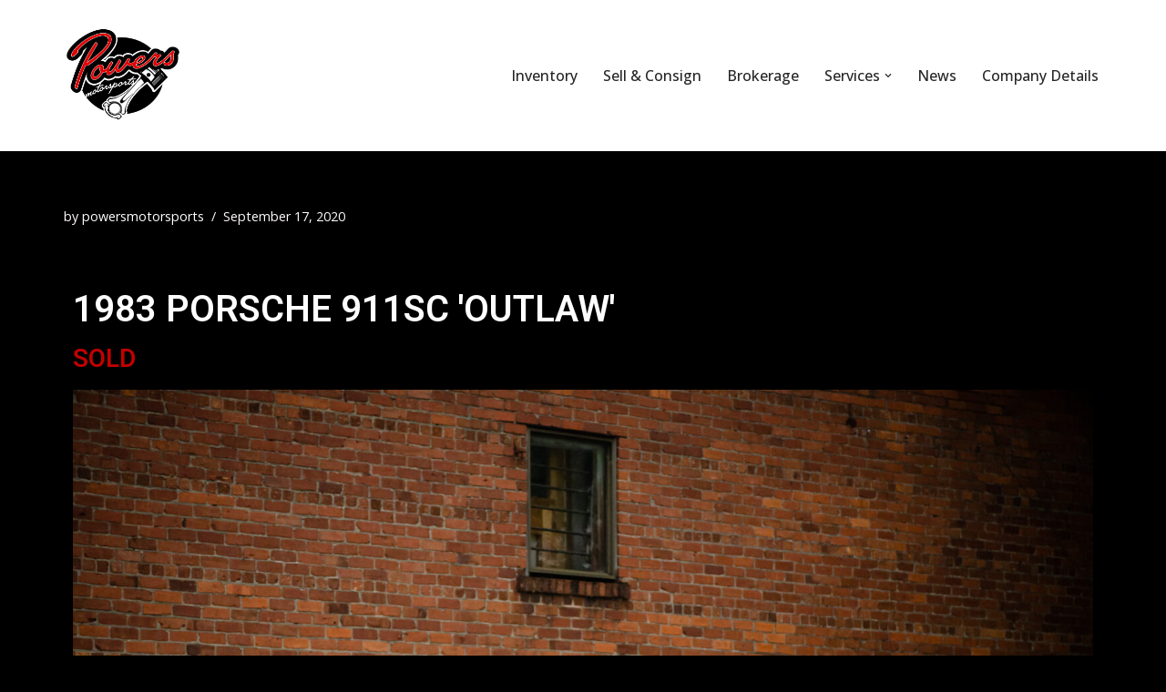

--- FILE ---
content_type: text/css
request_url: https://powersmotorsports.net/wp-content/uploads/elementor/css/post-459.css?ver=1706117320
body_size: 184
content:
.elementor-kit-459{--e-global-color-primary:#202020;--e-global-color-secondary:#B7B4B4;--e-global-color-text:#707070;--e-global-color-accent:#F6121C;--e-global-color-50b9ebac:#6EC1E4;--e-global-color-13b7c19d:#54595F;--e-global-color-699a48b1:#7A7A7A;--e-global-color-60a92349:#61CE70;--e-global-color-3bb40ca4:#4054B2;--e-global-color-73a22a45:#23A455;--e-global-color-25c5d53d:#000;--e-global-color-262ff25a:#FFF;--e-global-typography-primary-font-family:"Roboto";--e-global-typography-primary-font-weight:600;--e-global-typography-secondary-font-family:"Roboto Slab";--e-global-typography-secondary-font-weight:400;--e-global-typography-text-font-family:"Roboto";--e-global-typography-text-font-weight:400;--e-global-typography-accent-font-family:"Roboto";--e-global-typography-accent-font-weight:500;color:#FFFAFA;background-color:#000000;}.elementor-kit-459 a{color:#FFFFFF;}.elementor-kit-459 h1{color:#FFFFFF;}.elementor-kit-459 h2{color:#FFFFFF;}.elementor-kit-459 h3{color:#FFFFFF;}.elementor-kit-459 h4{color:#FEFEFE;}.elementor-kit-459 h5{color:#FFFFFF;}.elementor-kit-459 h6{color:#FFFFFF;}.elementor-section.elementor-section-boxed > .elementor-container{max-width:1140px;}.e-con{--container-max-width:1140px;}@media(max-width:1024px){.elementor-section.elementor-section-boxed > .elementor-container{max-width:1024px;}.e-con{--container-max-width:1024px;}}@media(max-width:767px){.elementor-section.elementor-section-boxed > .elementor-container{max-width:767px;}.e-con{--container-max-width:767px;}}

--- FILE ---
content_type: text/css
request_url: https://powersmotorsports.net/wp-content/uploads/elementor/css/post-1187.css?ver=1706196058
body_size: 877
content:
.elementor-1187 .elementor-element.elementor-element-1f671329 .elementor-heading-title{color:#FFFEFE;}.elementor-1187 .elementor-element.elementor-element-1155d6d .elementor-heading-title{color:#C30000;}.elementor-1187 .elementor-element.elementor-element-46d9b35a:not(.elementor-motion-effects-element-type-background), .elementor-1187 .elementor-element.elementor-element-46d9b35a > .elementor-motion-effects-container > .elementor-motion-effects-layer{background-color:#000000;}.elementor-1187 .elementor-element.elementor-element-46d9b35a{transition:background 0.3s, border 0.3s, border-radius 0.3s, box-shadow 0.3s;}.elementor-1187 .elementor-element.elementor-element-46d9b35a > .elementor-background-overlay{transition:background 0.3s, border-radius 0.3s, opacity 0.3s;}.elementor-1187 .elementor-element.elementor-element-5a021eca > .elementor-element-populated > .elementor-widget-wrap{padding:80px 20px 80px 20px;}.elementor-1187 .elementor-element.elementor-element-2620752c:not(.elementor-motion-effects-element-type-background) > .elementor-column-wrap, .elementor-1187 .elementor-element.elementor-element-2620752c > .elementor-column-wrap > .elementor-motion-effects-container > .elementor-motion-effects-layer{background-color:#ffffff;}.elementor-1187 .elementor-element.elementor-element-2620752c > .elementor-element-populated{transition:background 0.3s, border 0.3s, border-radius 0.3s, box-shadow 0.3s;}.elementor-1187 .elementor-element.elementor-element-2620752c > .elementor-element-populated > .elementor-background-overlay{transition:background 0.3s, border-radius 0.3s, opacity 0.3s;}.elementor-1187 .elementor-element.elementor-element-2620752c > .elementor-element-populated > .elementor-widget-wrap{padding:40px 40px 40px 40px;}.elementor-1187 .elementor-element.elementor-element-354bcee6{text-align:left;}.elementor-1187 .elementor-element.elementor-element-354bcee6 .elementor-heading-title{color:#000000;}.elementor-1187 .elementor-element.elementor-element-5ac97477{--divider-border-style:solid;--divider-color:#D30000;--divider-border-width:3px;}.elementor-1187 .elementor-element.elementor-element-5ac97477 .elementor-divider-separator{width:30px;}.elementor-1187 .elementor-element.elementor-element-5ac97477 .elementor-divider{padding-top:2px;padding-bottom:2px;}.elementor-1187 .elementor-element.elementor-element-55b65dbf{color:#000000;}.elementor-1187 .elementor-element.elementor-element-7ce091c0 .elementor-icon-list-items:not(.elementor-inline-items) .elementor-icon-list-item:not(:last-child){padding-bottom:calc(10px/2);}.elementor-1187 .elementor-element.elementor-element-7ce091c0 .elementor-icon-list-items:not(.elementor-inline-items) .elementor-icon-list-item:not(:first-child){margin-top:calc(10px/2);}.elementor-1187 .elementor-element.elementor-element-7ce091c0 .elementor-icon-list-items.elementor-inline-items .elementor-icon-list-item{margin-right:calc(10px/2);margin-left:calc(10px/2);}.elementor-1187 .elementor-element.elementor-element-7ce091c0 .elementor-icon-list-items.elementor-inline-items{margin-right:calc(-10px/2);margin-left:calc(-10px/2);}body.rtl .elementor-1187 .elementor-element.elementor-element-7ce091c0 .elementor-icon-list-items.elementor-inline-items .elementor-icon-list-item:after{left:calc(-10px/2);}body:not(.rtl) .elementor-1187 .elementor-element.elementor-element-7ce091c0 .elementor-icon-list-items.elementor-inline-items .elementor-icon-list-item:after{right:calc(-10px/2);}.elementor-1187 .elementor-element.elementor-element-7ce091c0 .elementor-icon-list-icon i{color:#D30000;transition:color 0.3s;}.elementor-1187 .elementor-element.elementor-element-7ce091c0 .elementor-icon-list-icon svg{fill:#D30000;transition:fill 0.3s;}.elementor-1187 .elementor-element.elementor-element-7ce091c0{--e-icon-list-icon-size:22px;--icon-vertical-offset:0px;}.elementor-1187 .elementor-element.elementor-element-7ce091c0 .elementor-icon-list-item > .elementor-icon-list-text, .elementor-1187 .elementor-element.elementor-element-7ce091c0 .elementor-icon-list-item > a{font-size:1em;font-weight:bold;text-transform:uppercase;}.elementor-1187 .elementor-element.elementor-element-7ce091c0 .elementor-icon-list-text{color:#000000;transition:color 0.3s;}.elementor-1187 .elementor-element.elementor-element-418037a{--spacer-size:20px;}.elementor-1187 .elementor-element.elementor-element-23c6ebd7 .elementor-heading-title{color:#000000;}.elementor-1187 .elementor-element.elementor-element-3e849ba0 .elementor-icon-list-items:not(.elementor-inline-items) .elementor-icon-list-item:not(:last-child){padding-bottom:calc(10px/2);}.elementor-1187 .elementor-element.elementor-element-3e849ba0 .elementor-icon-list-items:not(.elementor-inline-items) .elementor-icon-list-item:not(:first-child){margin-top:calc(10px/2);}.elementor-1187 .elementor-element.elementor-element-3e849ba0 .elementor-icon-list-items.elementor-inline-items .elementor-icon-list-item{margin-right:calc(10px/2);margin-left:calc(10px/2);}.elementor-1187 .elementor-element.elementor-element-3e849ba0 .elementor-icon-list-items.elementor-inline-items{margin-right:calc(-10px/2);margin-left:calc(-10px/2);}body.rtl .elementor-1187 .elementor-element.elementor-element-3e849ba0 .elementor-icon-list-items.elementor-inline-items .elementor-icon-list-item:after{left:calc(-10px/2);}body:not(.rtl) .elementor-1187 .elementor-element.elementor-element-3e849ba0 .elementor-icon-list-items.elementor-inline-items .elementor-icon-list-item:after{right:calc(-10px/2);}.elementor-1187 .elementor-element.elementor-element-3e849ba0 .elementor-icon-list-icon i{color:#D30000;transition:color 0.3s;}.elementor-1187 .elementor-element.elementor-element-3e849ba0 .elementor-icon-list-icon svg{fill:#D30000;transition:fill 0.3s;}.elementor-1187 .elementor-element.elementor-element-3e849ba0{--e-icon-list-icon-size:22px;--icon-vertical-offset:0px;}.elementor-1187 .elementor-element.elementor-element-3e849ba0 .elementor-icon-list-icon{padding-right:15px;}.elementor-1187 .elementor-element.elementor-element-3e849ba0 .elementor-icon-list-item > .elementor-icon-list-text, .elementor-1187 .elementor-element.elementor-element-3e849ba0 .elementor-icon-list-item > a{font-size:1em;font-weight:bold;text-transform:uppercase;}.elementor-1187 .elementor-element.elementor-element-3e849ba0 .elementor-icon-list-text{color:#000000;transition:color 0.3s;}.elementor-1187 .elementor-element.elementor-element-1bd71a32 .elementor-icon-list-items:not(.elementor-inline-items) .elementor-icon-list-item:not(:last-child){padding-bottom:calc(10px/2);}.elementor-1187 .elementor-element.elementor-element-1bd71a32 .elementor-icon-list-items:not(.elementor-inline-items) .elementor-icon-list-item:not(:first-child){margin-top:calc(10px/2);}.elementor-1187 .elementor-element.elementor-element-1bd71a32 .elementor-icon-list-items.elementor-inline-items .elementor-icon-list-item{margin-right:calc(10px/2);margin-left:calc(10px/2);}.elementor-1187 .elementor-element.elementor-element-1bd71a32 .elementor-icon-list-items.elementor-inline-items{margin-right:calc(-10px/2);margin-left:calc(-10px/2);}body.rtl .elementor-1187 .elementor-element.elementor-element-1bd71a32 .elementor-icon-list-items.elementor-inline-items .elementor-icon-list-item:after{left:calc(-10px/2);}body:not(.rtl) .elementor-1187 .elementor-element.elementor-element-1bd71a32 .elementor-icon-list-items.elementor-inline-items .elementor-icon-list-item:after{right:calc(-10px/2);}.elementor-1187 .elementor-element.elementor-element-1bd71a32 .elementor-icon-list-icon i{color:#D30000;transition:color 0.3s;}.elementor-1187 .elementor-element.elementor-element-1bd71a32 .elementor-icon-list-icon svg{fill:#D30000;transition:fill 0.3s;}.elementor-1187 .elementor-element.elementor-element-1bd71a32{--e-icon-list-icon-size:22px;--icon-vertical-offset:0px;}.elementor-1187 .elementor-element.elementor-element-1bd71a32 .elementor-icon-list-icon{padding-right:15px;}.elementor-1187 .elementor-element.elementor-element-1bd71a32 .elementor-icon-list-item > .elementor-icon-list-text, .elementor-1187 .elementor-element.elementor-element-1bd71a32 .elementor-icon-list-item > a{font-size:1em;font-weight:bold;text-transform:uppercase;}.elementor-1187 .elementor-element.elementor-element-1bd71a32 .elementor-icon-list-text{color:#000000;transition:color 0.3s;}.elementor-1187 .elementor-element.elementor-element-79a8753f > .elementor-element-populated{transition:background 0.3s, border 0.3s, border-radius 0.3s, box-shadow 0.3s;}.elementor-1187 .elementor-element.elementor-element-79a8753f > .elementor-element-populated > .elementor-background-overlay{transition:background 0.3s, border-radius 0.3s, opacity 0.3s;}.elementor-1187 .elementor-element.elementor-element-79a8753f > .elementor-element-populated > .elementor-widget-wrap{padding:40px 40px 40px 40px;}.elementor-1187 .elementor-element.elementor-element-4e0b7af0:not(.elementor-motion-effects-element-type-background), .elementor-1187 .elementor-element.elementor-element-4e0b7af0 > .elementor-motion-effects-container > .elementor-motion-effects-layer{background-color:#000000;}.elementor-1187 .elementor-element.elementor-element-4e0b7af0{transition:background 0.3s, border 0.3s, border-radius 0.3s, box-shadow 0.3s;}.elementor-1187 .elementor-element.elementor-element-4e0b7af0 > .elementor-background-overlay{transition:background 0.3s, border-radius 0.3s, opacity 0.3s;}.elementor-1187 .elementor-element.elementor-element-63321d79 .elementor-icon-wrapper{text-align:center;}.elementor-1187 .elementor-element.elementor-element-63321d79.elementor-view-stacked .elementor-icon{background-color:#FFFFFF;}.elementor-1187 .elementor-element.elementor-element-63321d79.elementor-view-framed .elementor-icon, .elementor-1187 .elementor-element.elementor-element-63321d79.elementor-view-default .elementor-icon{color:#FFFFFF;border-color:#FFFFFF;}.elementor-1187 .elementor-element.elementor-element-63321d79.elementor-view-framed .elementor-icon, .elementor-1187 .elementor-element.elementor-element-63321d79.elementor-view-default .elementor-icon svg{fill:#FFFFFF;}.elementor-1187 .elementor-element.elementor-element-588d1703 .elementor-icon-wrapper{text-align:center;}.elementor-1187 .elementor-element.elementor-element-588d1703.elementor-view-stacked .elementor-icon{background-color:#FBF5F5;}.elementor-1187 .elementor-element.elementor-element-588d1703.elementor-view-framed .elementor-icon, .elementor-1187 .elementor-element.elementor-element-588d1703.elementor-view-default .elementor-icon{color:#FBF5F5;border-color:#FBF5F5;}.elementor-1187 .elementor-element.elementor-element-588d1703.elementor-view-framed .elementor-icon, .elementor-1187 .elementor-element.elementor-element-588d1703.elementor-view-default .elementor-icon svg{fill:#FBF5F5;}.elementor-1187 .elementor-element.elementor-element-70edc890 .elementor-icon-wrapper{text-align:center;}.elementor-1187 .elementor-element.elementor-element-70edc890.elementor-view-stacked .elementor-icon{background-color:#F9F3F3;}.elementor-1187 .elementor-element.elementor-element-70edc890.elementor-view-framed .elementor-icon, .elementor-1187 .elementor-element.elementor-element-70edc890.elementor-view-default .elementor-icon{color:#F9F3F3;border-color:#F9F3F3;}.elementor-1187 .elementor-element.elementor-element-70edc890.elementor-view-framed .elementor-icon, .elementor-1187 .elementor-element.elementor-element-70edc890.elementor-view-default .elementor-icon svg{fill:#F9F3F3;}.elementor-1187 .elementor-element.elementor-element-15aff0f6 .elementor-icon-wrapper{text-align:center;}.elementor-1187 .elementor-element.elementor-element-15aff0f6.elementor-view-stacked .elementor-icon{background-color:#FBF7F7;}.elementor-1187 .elementor-element.elementor-element-15aff0f6.elementor-view-framed .elementor-icon, .elementor-1187 .elementor-element.elementor-element-15aff0f6.elementor-view-default .elementor-icon{color:#FBF7F7;border-color:#FBF7F7;}.elementor-1187 .elementor-element.elementor-element-15aff0f6.elementor-view-framed .elementor-icon, .elementor-1187 .elementor-element.elementor-element-15aff0f6.elementor-view-default .elementor-icon svg{fill:#FBF7F7;}:root{--page-title-display:none;}@media(max-width:1024px) and (min-width:768px){.elementor-1187 .elementor-element.elementor-element-2620752c{width:100%;}.elementor-1187 .elementor-element.elementor-element-79a8753f{width:100%;}}@media(max-width:1024px){.elementor-1187 .elementor-element.elementor-element-5a021eca > .elementor-element-populated > .elementor-widget-wrap{padding:40px 20px 40px 20px;}.elementor-1187 .elementor-element.elementor-element-2620752c > .elementor-element-populated > .elementor-widget-wrap{padding:40px 40px 40px 40px;}.elementor-1187 .elementor-element.elementor-element-79a8753f > .elementor-element-populated > .elementor-widget-wrap{padding:40px 40px 40px 40px;}}@media(max-width:767px){.elementor-1187 .elementor-element.elementor-element-5a021eca > .elementor-element-populated > .elementor-widget-wrap{padding:40px 0px 40px 0px;}}